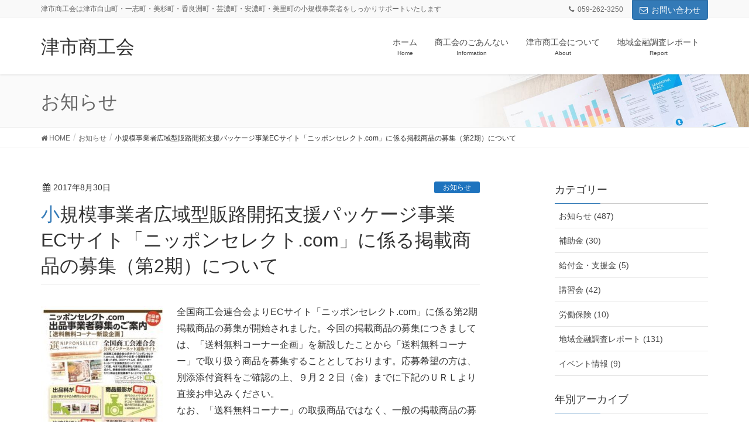

--- FILE ---
content_type: text/html; charset=UTF-8
request_url: https://tsushi-shokokai.or.jp/2017/08/30/%E5%B0%8F%E8%A6%8F%E6%A8%A1%E4%BA%8B%E6%A5%AD%E8%80%85%E5%BA%83%E5%9F%9F%E5%9E%8B%E8%B2%A9%E8%B7%AF%E9%96%8B%E6%8B%93%E6%94%AF%E6%8F%B4%E3%83%91%E3%83%83%E3%82%B1%E3%83%BC%E3%82%B8%E4%BA%8B%E6%A5%ADec/
body_size: 13828
content:
<!DOCTYPE html>
<html lang="ja">
<head>
<meta charset="utf-8">
<meta http-equiv="X-UA-Compatible" content="IE=edge">
<meta name="viewport" content="width=device-width, initial-scale=1">
<!-- Google tag (gtag.js) --><script async src="https://www.googletagmanager.com/gtag/js?id=UA-220535019-1"></script><script>window.dataLayer = window.dataLayer || [];function gtag(){dataLayer.push(arguments);}gtag('js', new Date());gtag('config', 'UA-220535019-1');</script>
<title>小規模事業者広域型販路開拓支援パッケージ事業ECサイト「ニッポンセレクト.com」に係る掲載商品の募集（第2期）について | 津市商工会</title>
<meta name='robots' content='max-image-preview:large' />
<link rel='dns-prefetch' href='//challenges.cloudflare.com' />
<link rel='dns-prefetch' href='//www.googletagmanager.com' />
<link rel="alternate" type="application/rss+xml" title="津市商工会 &raquo; フィード" href="https://tsushi-shokokai.or.jp/feed/" />
<link rel="alternate" type="application/rss+xml" title="津市商工会 &raquo; コメントフィード" href="https://tsushi-shokokai.or.jp/comments/feed/" />
<link rel="alternate" type="application/rss+xml" title="津市商工会 &raquo; 小規模事業者広域型販路開拓支援パッケージ事業ECサイト「ニッポンセレクト.com」に係る掲載商品の募集（第2期）について のコメントのフィード" href="https://tsushi-shokokai.or.jp/2017/08/30/%e5%b0%8f%e8%a6%8f%e6%a8%a1%e4%ba%8b%e6%a5%ad%e8%80%85%e5%ba%83%e5%9f%9f%e5%9e%8b%e8%b2%a9%e8%b7%af%e9%96%8b%e6%8b%93%e6%94%af%e6%8f%b4%e3%83%91%e3%83%83%e3%82%b1%e3%83%bc%e3%82%b8%e4%ba%8b%e6%a5%adec/feed/" />
<link rel="alternate" title="oEmbed (JSON)" type="application/json+oembed" href="https://tsushi-shokokai.or.jp/wp-json/oembed/1.0/embed?url=https%3A%2F%2Ftsushi-shokokai.or.jp%2F2017%2F08%2F30%2F%25e5%25b0%258f%25e8%25a6%258f%25e6%25a8%25a1%25e4%25ba%258b%25e6%25a5%25ad%25e8%2580%2585%25e5%25ba%2583%25e5%259f%259f%25e5%259e%258b%25e8%25b2%25a9%25e8%25b7%25af%25e9%2596%258b%25e6%258b%2593%25e6%2594%25af%25e6%258f%25b4%25e3%2583%2591%25e3%2583%2583%25e3%2582%25b1%25e3%2583%25bc%25e3%2582%25b8%25e4%25ba%258b%25e6%25a5%25adec%2F" />
<link rel="alternate" title="oEmbed (XML)" type="text/xml+oembed" href="https://tsushi-shokokai.or.jp/wp-json/oembed/1.0/embed?url=https%3A%2F%2Ftsushi-shokokai.or.jp%2F2017%2F08%2F30%2F%25e5%25b0%258f%25e8%25a6%258f%25e6%25a8%25a1%25e4%25ba%258b%25e6%25a5%25ad%25e8%2580%2585%25e5%25ba%2583%25e5%259f%259f%25e5%259e%258b%25e8%25b2%25a9%25e8%25b7%25af%25e9%2596%258b%25e6%258b%2593%25e6%2594%25af%25e6%258f%25b4%25e3%2583%2591%25e3%2583%2583%25e3%2582%25b1%25e3%2583%25bc%25e3%2582%25b8%25e4%25ba%258b%25e6%25a5%25adec%2F&#038;format=xml" />
<meta name="description" content="全国商工会連合会よりECサイト「ニッポンセレクト.com」に係る第2期掲載商品の募集が開始されました。今回の掲載商品の募集につきましては、「送料無料コーナー企画」を新設したことから「送料無料コーナー」で取り扱う商品を募集することとしております。応募希望の方は、別添添付資料をご確認の上、９月２２日（金）までに下記のＵＲＬより直接お申込みください。なお、「送料無料コーナー」の取扱商品ではなく、一般の掲載商品の募集につきましては、年明け頃を予定しておりますことを申し添えます。" /><style id='wp-img-auto-sizes-contain-inline-css' type='text/css'>
img:is([sizes=auto i],[sizes^="auto," i]){contain-intrinsic-size:3000px 1500px}
/*# sourceURL=wp-img-auto-sizes-contain-inline-css */
</style>
<link rel='stylesheet' id='font-awesome-css' href='https://tsushi-shokokai.or.jp/wp-content/themes/lightning-pro/inc/font-awesome/versions/4.7.0/css/font-awesome.min.css?ver=4.7' type='text/css' media='all' />
<link rel='stylesheet' id='vkExUnit_common_style-css' href='https://tsushi-shokokai.or.jp/wp-content/plugins/vk-all-in-one-expansion-unit/assets/css/vkExUnit_style.css?ver=9.112.0.1' type='text/css' media='all' />
<style id='vkExUnit_common_style-inline-css' type='text/css'>
:root {--ver_page_top_button_url:url(https://tsushi-shokokai.or.jp/wp-content/plugins/vk-all-in-one-expansion-unit/assets/images/to-top-btn-icon.svg);}@font-face {font-weight: normal;font-style: normal;font-family: "vk_sns";src: url("https://tsushi-shokokai.or.jp/wp-content/plugins/vk-all-in-one-expansion-unit/inc/sns/icons/fonts/vk_sns.eot?-bq20cj");src: url("https://tsushi-shokokai.or.jp/wp-content/plugins/vk-all-in-one-expansion-unit/inc/sns/icons/fonts/vk_sns.eot?#iefix-bq20cj") format("embedded-opentype"),url("https://tsushi-shokokai.or.jp/wp-content/plugins/vk-all-in-one-expansion-unit/inc/sns/icons/fonts/vk_sns.woff?-bq20cj") format("woff"),url("https://tsushi-shokokai.or.jp/wp-content/plugins/vk-all-in-one-expansion-unit/inc/sns/icons/fonts/vk_sns.ttf?-bq20cj") format("truetype"),url("https://tsushi-shokokai.or.jp/wp-content/plugins/vk-all-in-one-expansion-unit/inc/sns/icons/fonts/vk_sns.svg?-bq20cj#vk_sns") format("svg");}
.veu_promotion-alert__content--text {border: 1px solid rgba(0,0,0,0.125);padding: 0.5em 1em;border-radius: var(--vk-size-radius);margin-bottom: var(--vk-margin-block-bottom);font-size: 0.875rem;}/* Alert Content部分に段落タグを入れた場合に最後の段落の余白を0にする */.veu_promotion-alert__content--text p:last-of-type{margin-bottom:0;margin-top: 0;}
/*# sourceURL=vkExUnit_common_style-inline-css */
</style>
<style id='wp-emoji-styles-inline-css' type='text/css'>

	img.wp-smiley, img.emoji {
		display: inline !important;
		border: none !important;
		box-shadow: none !important;
		height: 1em !important;
		width: 1em !important;
		margin: 0 0.07em !important;
		vertical-align: -0.1em !important;
		background: none !important;
		padding: 0 !important;
	}
/*# sourceURL=wp-emoji-styles-inline-css */
</style>
<style id='wp-block-library-inline-css' type='text/css'>
:root{--wp-block-synced-color:#7a00df;--wp-block-synced-color--rgb:122,0,223;--wp-bound-block-color:var(--wp-block-synced-color);--wp-editor-canvas-background:#ddd;--wp-admin-theme-color:#007cba;--wp-admin-theme-color--rgb:0,124,186;--wp-admin-theme-color-darker-10:#006ba1;--wp-admin-theme-color-darker-10--rgb:0,107,160.5;--wp-admin-theme-color-darker-20:#005a87;--wp-admin-theme-color-darker-20--rgb:0,90,135;--wp-admin-border-width-focus:2px}@media (min-resolution:192dpi){:root{--wp-admin-border-width-focus:1.5px}}.wp-element-button{cursor:pointer}:root .has-very-light-gray-background-color{background-color:#eee}:root .has-very-dark-gray-background-color{background-color:#313131}:root .has-very-light-gray-color{color:#eee}:root .has-very-dark-gray-color{color:#313131}:root .has-vivid-green-cyan-to-vivid-cyan-blue-gradient-background{background:linear-gradient(135deg,#00d084,#0693e3)}:root .has-purple-crush-gradient-background{background:linear-gradient(135deg,#34e2e4,#4721fb 50%,#ab1dfe)}:root .has-hazy-dawn-gradient-background{background:linear-gradient(135deg,#faaca8,#dad0ec)}:root .has-subdued-olive-gradient-background{background:linear-gradient(135deg,#fafae1,#67a671)}:root .has-atomic-cream-gradient-background{background:linear-gradient(135deg,#fdd79a,#004a59)}:root .has-nightshade-gradient-background{background:linear-gradient(135deg,#330968,#31cdcf)}:root .has-midnight-gradient-background{background:linear-gradient(135deg,#020381,#2874fc)}:root{--wp--preset--font-size--normal:16px;--wp--preset--font-size--huge:42px}.has-regular-font-size{font-size:1em}.has-larger-font-size{font-size:2.625em}.has-normal-font-size{font-size:var(--wp--preset--font-size--normal)}.has-huge-font-size{font-size:var(--wp--preset--font-size--huge)}.has-text-align-center{text-align:center}.has-text-align-left{text-align:left}.has-text-align-right{text-align:right}.has-fit-text{white-space:nowrap!important}#end-resizable-editor-section{display:none}.aligncenter{clear:both}.items-justified-left{justify-content:flex-start}.items-justified-center{justify-content:center}.items-justified-right{justify-content:flex-end}.items-justified-space-between{justify-content:space-between}.screen-reader-text{border:0;clip-path:inset(50%);height:1px;margin:-1px;overflow:hidden;padding:0;position:absolute;width:1px;word-wrap:normal!important}.screen-reader-text:focus{background-color:#ddd;clip-path:none;color:#444;display:block;font-size:1em;height:auto;left:5px;line-height:normal;padding:15px 23px 14px;text-decoration:none;top:5px;width:auto;z-index:100000}html :where(.has-border-color){border-style:solid}html :where([style*=border-top-color]){border-top-style:solid}html :where([style*=border-right-color]){border-right-style:solid}html :where([style*=border-bottom-color]){border-bottom-style:solid}html :where([style*=border-left-color]){border-left-style:solid}html :where([style*=border-width]){border-style:solid}html :where([style*=border-top-width]){border-top-style:solid}html :where([style*=border-right-width]){border-right-style:solid}html :where([style*=border-bottom-width]){border-bottom-style:solid}html :where([style*=border-left-width]){border-left-style:solid}html :where(img[class*=wp-image-]){height:auto;max-width:100%}:where(figure){margin:0 0 1em}html :where(.is-position-sticky){--wp-admin--admin-bar--position-offset:var(--wp-admin--admin-bar--height,0px)}@media screen and (max-width:600px){html :where(.is-position-sticky){--wp-admin--admin-bar--position-offset:0px}}

/*# sourceURL=wp-block-library-inline-css */
</style><style id='wp-block-paragraph-inline-css' type='text/css'>
.is-small-text{font-size:.875em}.is-regular-text{font-size:1em}.is-large-text{font-size:2.25em}.is-larger-text{font-size:3em}.has-drop-cap:not(:focus):first-letter{float:left;font-size:8.4em;font-style:normal;font-weight:100;line-height:.68;margin:.05em .1em 0 0;text-transform:uppercase}body.rtl .has-drop-cap:not(:focus):first-letter{float:none;margin-left:.1em}p.has-drop-cap.has-background{overflow:hidden}:root :where(p.has-background){padding:1.25em 2.375em}:where(p.has-text-color:not(.has-link-color)) a{color:inherit}p.has-text-align-left[style*="writing-mode:vertical-lr"],p.has-text-align-right[style*="writing-mode:vertical-rl"]{rotate:180deg}
/*# sourceURL=https://tsushi-shokokai.or.jp/wp-includes/blocks/paragraph/style.min.css */
</style>
<style id='global-styles-inline-css' type='text/css'>
:root{--wp--preset--aspect-ratio--square: 1;--wp--preset--aspect-ratio--4-3: 4/3;--wp--preset--aspect-ratio--3-4: 3/4;--wp--preset--aspect-ratio--3-2: 3/2;--wp--preset--aspect-ratio--2-3: 2/3;--wp--preset--aspect-ratio--16-9: 16/9;--wp--preset--aspect-ratio--9-16: 9/16;--wp--preset--color--black: #000000;--wp--preset--color--cyan-bluish-gray: #abb8c3;--wp--preset--color--white: #ffffff;--wp--preset--color--pale-pink: #f78da7;--wp--preset--color--vivid-red: #cf2e2e;--wp--preset--color--luminous-vivid-orange: #ff6900;--wp--preset--color--luminous-vivid-amber: #fcb900;--wp--preset--color--light-green-cyan: #7bdcb5;--wp--preset--color--vivid-green-cyan: #00d084;--wp--preset--color--pale-cyan-blue: #8ed1fc;--wp--preset--color--vivid-cyan-blue: #0693e3;--wp--preset--color--vivid-purple: #9b51e0;--wp--preset--gradient--vivid-cyan-blue-to-vivid-purple: linear-gradient(135deg,rgb(6,147,227) 0%,rgb(155,81,224) 100%);--wp--preset--gradient--light-green-cyan-to-vivid-green-cyan: linear-gradient(135deg,rgb(122,220,180) 0%,rgb(0,208,130) 100%);--wp--preset--gradient--luminous-vivid-amber-to-luminous-vivid-orange: linear-gradient(135deg,rgb(252,185,0) 0%,rgb(255,105,0) 100%);--wp--preset--gradient--luminous-vivid-orange-to-vivid-red: linear-gradient(135deg,rgb(255,105,0) 0%,rgb(207,46,46) 100%);--wp--preset--gradient--very-light-gray-to-cyan-bluish-gray: linear-gradient(135deg,rgb(238,238,238) 0%,rgb(169,184,195) 100%);--wp--preset--gradient--cool-to-warm-spectrum: linear-gradient(135deg,rgb(74,234,220) 0%,rgb(151,120,209) 20%,rgb(207,42,186) 40%,rgb(238,44,130) 60%,rgb(251,105,98) 80%,rgb(254,248,76) 100%);--wp--preset--gradient--blush-light-purple: linear-gradient(135deg,rgb(255,206,236) 0%,rgb(152,150,240) 100%);--wp--preset--gradient--blush-bordeaux: linear-gradient(135deg,rgb(254,205,165) 0%,rgb(254,45,45) 50%,rgb(107,0,62) 100%);--wp--preset--gradient--luminous-dusk: linear-gradient(135deg,rgb(255,203,112) 0%,rgb(199,81,192) 50%,rgb(65,88,208) 100%);--wp--preset--gradient--pale-ocean: linear-gradient(135deg,rgb(255,245,203) 0%,rgb(182,227,212) 50%,rgb(51,167,181) 100%);--wp--preset--gradient--electric-grass: linear-gradient(135deg,rgb(202,248,128) 0%,rgb(113,206,126) 100%);--wp--preset--gradient--midnight: linear-gradient(135deg,rgb(2,3,129) 0%,rgb(40,116,252) 100%);--wp--preset--font-size--small: 13px;--wp--preset--font-size--medium: 20px;--wp--preset--font-size--large: 36px;--wp--preset--font-size--x-large: 42px;--wp--preset--spacing--20: 0.44rem;--wp--preset--spacing--30: 0.67rem;--wp--preset--spacing--40: 1rem;--wp--preset--spacing--50: 1.5rem;--wp--preset--spacing--60: 2.25rem;--wp--preset--spacing--70: 3.38rem;--wp--preset--spacing--80: 5.06rem;--wp--preset--shadow--natural: 6px 6px 9px rgba(0, 0, 0, 0.2);--wp--preset--shadow--deep: 12px 12px 50px rgba(0, 0, 0, 0.4);--wp--preset--shadow--sharp: 6px 6px 0px rgba(0, 0, 0, 0.2);--wp--preset--shadow--outlined: 6px 6px 0px -3px rgb(255, 255, 255), 6px 6px rgb(0, 0, 0);--wp--preset--shadow--crisp: 6px 6px 0px rgb(0, 0, 0);}:where(.is-layout-flex){gap: 0.5em;}:where(.is-layout-grid){gap: 0.5em;}body .is-layout-flex{display: flex;}.is-layout-flex{flex-wrap: wrap;align-items: center;}.is-layout-flex > :is(*, div){margin: 0;}body .is-layout-grid{display: grid;}.is-layout-grid > :is(*, div){margin: 0;}:where(.wp-block-columns.is-layout-flex){gap: 2em;}:where(.wp-block-columns.is-layout-grid){gap: 2em;}:where(.wp-block-post-template.is-layout-flex){gap: 1.25em;}:where(.wp-block-post-template.is-layout-grid){gap: 1.25em;}.has-black-color{color: var(--wp--preset--color--black) !important;}.has-cyan-bluish-gray-color{color: var(--wp--preset--color--cyan-bluish-gray) !important;}.has-white-color{color: var(--wp--preset--color--white) !important;}.has-pale-pink-color{color: var(--wp--preset--color--pale-pink) !important;}.has-vivid-red-color{color: var(--wp--preset--color--vivid-red) !important;}.has-luminous-vivid-orange-color{color: var(--wp--preset--color--luminous-vivid-orange) !important;}.has-luminous-vivid-amber-color{color: var(--wp--preset--color--luminous-vivid-amber) !important;}.has-light-green-cyan-color{color: var(--wp--preset--color--light-green-cyan) !important;}.has-vivid-green-cyan-color{color: var(--wp--preset--color--vivid-green-cyan) !important;}.has-pale-cyan-blue-color{color: var(--wp--preset--color--pale-cyan-blue) !important;}.has-vivid-cyan-blue-color{color: var(--wp--preset--color--vivid-cyan-blue) !important;}.has-vivid-purple-color{color: var(--wp--preset--color--vivid-purple) !important;}.has-black-background-color{background-color: var(--wp--preset--color--black) !important;}.has-cyan-bluish-gray-background-color{background-color: var(--wp--preset--color--cyan-bluish-gray) !important;}.has-white-background-color{background-color: var(--wp--preset--color--white) !important;}.has-pale-pink-background-color{background-color: var(--wp--preset--color--pale-pink) !important;}.has-vivid-red-background-color{background-color: var(--wp--preset--color--vivid-red) !important;}.has-luminous-vivid-orange-background-color{background-color: var(--wp--preset--color--luminous-vivid-orange) !important;}.has-luminous-vivid-amber-background-color{background-color: var(--wp--preset--color--luminous-vivid-amber) !important;}.has-light-green-cyan-background-color{background-color: var(--wp--preset--color--light-green-cyan) !important;}.has-vivid-green-cyan-background-color{background-color: var(--wp--preset--color--vivid-green-cyan) !important;}.has-pale-cyan-blue-background-color{background-color: var(--wp--preset--color--pale-cyan-blue) !important;}.has-vivid-cyan-blue-background-color{background-color: var(--wp--preset--color--vivid-cyan-blue) !important;}.has-vivid-purple-background-color{background-color: var(--wp--preset--color--vivid-purple) !important;}.has-black-border-color{border-color: var(--wp--preset--color--black) !important;}.has-cyan-bluish-gray-border-color{border-color: var(--wp--preset--color--cyan-bluish-gray) !important;}.has-white-border-color{border-color: var(--wp--preset--color--white) !important;}.has-pale-pink-border-color{border-color: var(--wp--preset--color--pale-pink) !important;}.has-vivid-red-border-color{border-color: var(--wp--preset--color--vivid-red) !important;}.has-luminous-vivid-orange-border-color{border-color: var(--wp--preset--color--luminous-vivid-orange) !important;}.has-luminous-vivid-amber-border-color{border-color: var(--wp--preset--color--luminous-vivid-amber) !important;}.has-light-green-cyan-border-color{border-color: var(--wp--preset--color--light-green-cyan) !important;}.has-vivid-green-cyan-border-color{border-color: var(--wp--preset--color--vivid-green-cyan) !important;}.has-pale-cyan-blue-border-color{border-color: var(--wp--preset--color--pale-cyan-blue) !important;}.has-vivid-cyan-blue-border-color{border-color: var(--wp--preset--color--vivid-cyan-blue) !important;}.has-vivid-purple-border-color{border-color: var(--wp--preset--color--vivid-purple) !important;}.has-vivid-cyan-blue-to-vivid-purple-gradient-background{background: var(--wp--preset--gradient--vivid-cyan-blue-to-vivid-purple) !important;}.has-light-green-cyan-to-vivid-green-cyan-gradient-background{background: var(--wp--preset--gradient--light-green-cyan-to-vivid-green-cyan) !important;}.has-luminous-vivid-amber-to-luminous-vivid-orange-gradient-background{background: var(--wp--preset--gradient--luminous-vivid-amber-to-luminous-vivid-orange) !important;}.has-luminous-vivid-orange-to-vivid-red-gradient-background{background: var(--wp--preset--gradient--luminous-vivid-orange-to-vivid-red) !important;}.has-very-light-gray-to-cyan-bluish-gray-gradient-background{background: var(--wp--preset--gradient--very-light-gray-to-cyan-bluish-gray) !important;}.has-cool-to-warm-spectrum-gradient-background{background: var(--wp--preset--gradient--cool-to-warm-spectrum) !important;}.has-blush-light-purple-gradient-background{background: var(--wp--preset--gradient--blush-light-purple) !important;}.has-blush-bordeaux-gradient-background{background: var(--wp--preset--gradient--blush-bordeaux) !important;}.has-luminous-dusk-gradient-background{background: var(--wp--preset--gradient--luminous-dusk) !important;}.has-pale-ocean-gradient-background{background: var(--wp--preset--gradient--pale-ocean) !important;}.has-electric-grass-gradient-background{background: var(--wp--preset--gradient--electric-grass) !important;}.has-midnight-gradient-background{background: var(--wp--preset--gradient--midnight) !important;}.has-small-font-size{font-size: var(--wp--preset--font-size--small) !important;}.has-medium-font-size{font-size: var(--wp--preset--font-size--medium) !important;}.has-large-font-size{font-size: var(--wp--preset--font-size--large) !important;}.has-x-large-font-size{font-size: var(--wp--preset--font-size--x-large) !important;}
/*# sourceURL=global-styles-inline-css */
</style>

<style id='classic-theme-styles-inline-css' type='text/css'>
/*! This file is auto-generated */
.wp-block-button__link{color:#fff;background-color:#32373c;border-radius:9999px;box-shadow:none;text-decoration:none;padding:calc(.667em + 2px) calc(1.333em + 2px);font-size:1.125em}.wp-block-file__button{background:#32373c;color:#fff;text-decoration:none}
/*# sourceURL=/wp-includes/css/classic-themes.min.css */
</style>
<link rel='stylesheet' id='contact-form-7-css' href='https://tsushi-shokokai.or.jp/wp-content/plugins/contact-form-7/includes/css/styles.css?ver=6.1.2' type='text/css' media='all' />
<link rel='stylesheet' id='lightning-common-style-css' href='https://tsushi-shokokai.or.jp/wp-content/themes/lightning-pro/assets/css/common.css?ver=1.3.2' type='text/css' media='all' />
<link rel='stylesheet' id='lightning-design-style-css' href='https://tsushi-shokokai.or.jp/wp-content/themes/lightning-pro/design-skin/origin/css/style.css?ver=1.3.2' type='text/css' media='all' />
<style id='lightning-design-style-inline-css' type='text/css'>
/* ltg theme common */.color_key_bg,.color_key_bg_hover:hover{background-color: #337ab7;}.color_key_txt,.color_key_txt_hover:hover{color: #337ab7;}.color_key_border,.color_key_border_hover:hover{border-color: #337ab7;}.color_key_dark_bg,.color_key_dark_bg_hover:hover{background-color: #2e6da4;}.color_key_dark_txt,.color_key_dark_txt_hover:hover{color: #2e6da4;}.color_key_dark_border,.color_key_dark_border_hover:hover{border-color: #2e6da4;}
.tagcloud a:before { font-family:FontAwesome;content:"\f02b"; }
/* page header */.page-header{color:#666666;background: url(https://tsushi-shokokai.or.jp/wp-content/themes/lightning-pro/inc/vk-page-header/images/header-sample-biz.jpg) no-repeat 50% center;background-size: cover;}
/*# sourceURL=lightning-design-style-inline-css */
</style>
<link rel='stylesheet' id='lightning-theme-style-css' href='https://tsushi-shokokai.or.jp/wp-content/themes/lightning-pro/style.css?ver=1.3.2' type='text/css' media='all' />
<link rel='stylesheet' id='veu-cta-css' href='https://tsushi-shokokai.or.jp/wp-content/plugins/vk-all-in-one-expansion-unit/inc/call-to-action/package/assets/css/style.css?ver=9.112.0.1' type='text/css' media='all' />
<script type="text/javascript" src="https://tsushi-shokokai.or.jp/wp-includes/js/jquery/jquery.min.js?ver=3.7.1" id="jquery-core-js"></script>
<script type="text/javascript" src="https://tsushi-shokokai.or.jp/wp-includes/js/jquery/jquery-migrate.min.js?ver=3.4.1" id="jquery-migrate-js"></script>
<link rel="https://api.w.org/" href="https://tsushi-shokokai.or.jp/wp-json/" /><link rel="alternate" title="JSON" type="application/json" href="https://tsushi-shokokai.or.jp/wp-json/wp/v2/posts/610" /><link rel="EditURI" type="application/rsd+xml" title="RSD" href="https://tsushi-shokokai.or.jp/xmlrpc.php?rsd" />
<link rel="canonical" href="https://tsushi-shokokai.or.jp/2017/08/30/%e5%b0%8f%e8%a6%8f%e6%a8%a1%e4%ba%8b%e6%a5%ad%e8%80%85%e5%ba%83%e5%9f%9f%e5%9e%8b%e8%b2%a9%e8%b7%af%e9%96%8b%e6%8b%93%e6%94%af%e6%8f%b4%e3%83%91%e3%83%83%e3%82%b1%e3%83%bc%e3%82%b8%e4%ba%8b%e6%a5%adec/" />
<link rel='shortlink' href='https://tsushi-shokokai.or.jp/?p=610' />
<meta name="generator" content="Site Kit by Google 1.164.0" /><meta name="google-site-verification" content="F6I3jxPqg9_jqHdh4jPnrj4lc3-FuEVC7AsaFfYjWiI" />
<!-- [ VK All in One Expansion Unit OGP ] -->
<meta property="og:site_name" content="津市商工会" />
<meta property="og:url" content="https://tsushi-shokokai.or.jp/2017/08/30/%e5%b0%8f%e8%a6%8f%e6%a8%a1%e4%ba%8b%e6%a5%ad%e8%80%85%e5%ba%83%e5%9f%9f%e5%9e%8b%e8%b2%a9%e8%b7%af%e9%96%8b%e6%8b%93%e6%94%af%e6%8f%b4%e3%83%91%e3%83%83%e3%82%b1%e3%83%bc%e3%82%b8%e4%ba%8b%e6%a5%adec/" />
<meta property="og:title" content="小規模事業者広域型販路開拓支援パッケージ事業ECサイト「ニッポンセレクト.com」に係る掲載商品の募集（第2期）について | 津市商工会" />
<meta property="og:description" content="全国商工会連合会よりECサイト「ニッポンセレクト.com」に係る第2期掲載商品の募集が開始されました。今回の掲載商品の募集につきましては、「送料無料コーナー企画」を新設したことから「送料無料コーナー」で取り扱う商品を募集することとしております。応募希望の方は、別添添付資料をご確認の上、９月２２日（金）までに下記のＵＲＬより直接お申込みください。なお、「送料無料コーナー」の取扱商品ではなく、一般の掲載商品の募集につきましては、年明け頃を予定しておりますことを申し添えます。" />
<meta property="og:type" content="article" />
<meta property="og:image" content="https://tsushi-shokokai.or.jp/wp-content/uploads/2017/08/84736323d820e00eeb4cd4548d06d10f-pdf-724x1024.jpg" />
<meta property="og:image:width" content="724" />
<meta property="og:image:height" content="1024" />
<!-- [ / VK All in One Expansion Unit OGP ] -->
<!-- [ VK All in One Expansion Unit twitter card ] -->
<meta name="twitter:card" content="summary_large_image">
<meta name="twitter:description" content="全国商工会連合会よりECサイト「ニッポンセレクト.com」に係る第2期掲載商品の募集が開始されました。今回の掲載商品の募集につきましては、「送料無料コーナー企画」を新設したことから「送料無料コーナー」で取り扱う商品を募集することとしております。応募希望の方は、別添添付資料をご確認の上、９月２２日（金）までに下記のＵＲＬより直接お申込みください。なお、「送料無料コーナー」の取扱商品ではなく、一般の掲載商品の募集につきましては、年明け頃を予定しておりますことを申し添えます。">
<meta name="twitter:title" content="小規模事業者広域型販路開拓支援パッケージ事業ECサイト「ニッポンセレクト.com」に係る掲載商品の募集（第2期）について | 津市商工会">
<meta name="twitter:url" content="https://tsushi-shokokai.or.jp/2017/08/30/%e5%b0%8f%e8%a6%8f%e6%a8%a1%e4%ba%8b%e6%a5%ad%e8%80%85%e5%ba%83%e5%9f%9f%e5%9e%8b%e8%b2%a9%e8%b7%af%e9%96%8b%e6%8b%93%e6%94%af%e6%8f%b4%e3%83%91%e3%83%83%e3%82%b1%e3%83%bc%e3%82%b8%e4%ba%8b%e6%a5%adec/">
	<meta name="twitter:image" content="https://tsushi-shokokai.or.jp/wp-content/uploads/2017/08/84736323d820e00eeb4cd4548d06d10f-pdf-724x1024.jpg">
	<meta name="twitter:domain" content="tsushi-shokokai.or.jp">
	<!-- [ / VK All in One Expansion Unit twitter card ] -->
	<link rel="icon" href="https://tsushi-shokokai.or.jp/wp-content/uploads/2017/03/cropped-shokokai-32x32.png" sizes="32x32" />
<link rel="icon" href="https://tsushi-shokokai.or.jp/wp-content/uploads/2017/03/cropped-shokokai-192x192.png" sizes="192x192" />
<link rel="apple-touch-icon" href="https://tsushi-shokokai.or.jp/wp-content/uploads/2017/03/cropped-shokokai-180x180.png" />
<meta name="msapplication-TileImage" content="https://tsushi-shokokai.or.jp/wp-content/uploads/2017/03/cropped-shokokai-270x270.png" />
		<style type="text/css">/* VK CSS Customize */.form-width{max-width:100%;}/* End VK CSS Customize */</style>
			<!-- [ VK All in One Expansion Unit Article Structure Data ] --><script type="application/ld+json">{"@context":"https://schema.org/","@type":"Article","headline":"小規模事業者広域型販路開拓支援パッケージ事業ECサイト「ニッポンセレクト.com」に係る掲載商品の募集（第2期）について","image":"https://tsushi-shokokai.or.jp/wp-content/uploads/2017/08/84736323d820e00eeb4cd4548d06d10f-pdf-320x180.jpg","datePublished":"2017-08-30T10:39:29+09:00","dateModified":"2017-08-30T10:39:29+09:00","author":{"@type":"","name":"staff","url":"https://tsushi-shokokai.or.jp/","sameAs":""}}</script><!-- [ / VK All in One Expansion Unit Article Structure Data ] -->
</head>
<body class="wp-singular post-template-default single single-post postid-610 single-format-standard wp-theme-lightning-pro sidebar-fix fa_v4 device-pc headfix header_height_changer post-name-%e5%b0%8f%e8%a6%8f%e6%a8%a1%e4%ba%8b%e6%a5%ad%e8%80%85%e5%ba%83%e5%9f%9f%e5%9e%8b%e8%b2%a9%e8%b7%af%e9%96%8b%e6%8b%93%e6%94%af%e6%8f%b4%e3%83%91%e3%83%83%e3%82%b1%e3%83%bc%e3%82%b8%e4%ba%8b%e6%a5%adec category-news post-type-post">
<div class="vk-mobile-nav-menu-btn">MENU</div><div class="vk-mobile-nav"><aside class="widget vk-mobile-nav-widget widget_block widget_text" id="block-9">
<p></p>
</aside><nav class="global-nav"><ul id="menu-%e3%82%b0%e3%83%ad%e3%83%bc%e3%83%90%e3%83%ab%e3%83%a1%e3%83%8b%e3%83%a5%e3%83%bc" class="vk-menu-acc  menu"><li id="menu-item-79" class="menu-item menu-item-type-custom menu-item-object-custom menu-item-home menu-item-79"><a href="http://tsushi-shokokai.or.jp">ホーム</a></li>
<li id="menu-item-80" class="menu-item menu-item-type-post_type menu-item-object-page menu-item-has-children menu-item-80"><a href="https://tsushi-shokokai.or.jp/infomation/">商工会のごあんない</a>
<ul class="sub-menu">
	<li id="menu-item-81" class="menu-item menu-item-type-post_type menu-item-object-page menu-item-81"><a href="https://tsushi-shokokai.or.jp/infomation/management/">経営支援</a></li>
	<li id="menu-item-82" class="menu-item menu-item-type-post_type menu-item-object-page menu-item-82"><a href="https://tsushi-shokokai.or.jp/infomation/accounting/">税務･経理･社会保険･労働保険</a></li>
	<li id="menu-item-83" class="menu-item menu-item-type-post_type menu-item-object-page menu-item-83"><a href="https://tsushi-shokokai.or.jp/infomation/consultation/">金融相談･あっせん</a></li>
	<li id="menu-item-84" class="menu-item menu-item-type-post_type menu-item-object-page menu-item-84"><a href="https://tsushi-shokokai.or.jp/infomation/insurance/">商工会の共済･保険制度</a></li>
	<li id="menu-item-85" class="menu-item menu-item-type-post_type menu-item-object-page menu-item-85"><a href="https://tsushi-shokokai.or.jp/infomation/promotion/">地域振興･まちづくり</a></li>
	<li id="menu-item-86" class="menu-item menu-item-type-post_type menu-item-object-page menu-item-86"><a href="https://tsushi-shokokai.or.jp/infomation/develop/">販路開拓支援･情報発信</a></li>
	<li id="menu-item-87" class="menu-item menu-item-type-post_type menu-item-object-page menu-item-87"><a href="https://tsushi-shokokai.or.jp/infomation/youth-female/">業種別部会･青年部･女性部ほか</a></li>
	<li id="menu-item-3485" class="menu-item menu-item-type-post_type menu-item-object-page menu-item-3485"><a href="https://tsushi-shokokai.or.jp/%e5%9c%b0%e5%9f%9f%e3%81%ae%e7%b5%8c%e6%b8%88%e5%8b%95%e5%90%91%e8%aa%bf%e6%9f%bb/">地域の経済動向調査</a></li>
	<li id="menu-item-88" class="menu-item menu-item-type-post_type menu-item-object-page menu-item-88"><a href="https://tsushi-shokokai.or.jp/infomation/policy/">国の施策ほか</a></li>
	<li id="menu-item-250" class="menu-item menu-item-type-post_type menu-item-object-page menu-item-250"><a href="https://tsushi-shokokai.or.jp/infomation/policy-mie/">三重県の施策</a></li>
</ul>
</li>
<li id="menu-item-90" class="menu-item menu-item-type-post_type menu-item-object-page menu-item-has-children menu-item-90"><a href="https://tsushi-shokokai.or.jp/about/">津市商工会について</a>
<ul class="sub-menu">
	<li id="menu-item-3790" class="menu-item menu-item-type-custom menu-item-object-custom menu-item-3790"><a href="/seinenbu/">青年部</a></li>
</ul>
</li>
<li id="menu-item-92" class="menu-item menu-item-type-taxonomy menu-item-object-category menu-item-92"><a href="https://tsushi-shokokai.or.jp/category/report/">地域金融調査レポート</a></li>
</ul></nav></div><header class="navbar siteHeader">
	<div class="headerTop" id="headerTop"><div class="container"><p class="headerTop_description">津市商工会は津市白山町・一志町・美杉町・香良洲町・芸濃町・安濃町・美里町の小規模事業者をしっかりサポートいたします</p><nav><ul id="%1$s" class="%2$s nav"><li class="headerTop_tel"><span class="headerTop_tel_wrap"><i class="fa fa-phone"></i>059-262-3250</span></li></ul></nav><div class="headerTop_contactBtn"><a href="https://tsushi-shokokai.or.jp/contact/" class="btn btn-primary"><i class="fa fa-envelope-o"></i>お問い合わせ</a></div></div><!-- [ / .container ] --></div><!-- [ / #headerTop  ] -->	<div class="container siteHeadContainer">
		<div class="navbar-header">
			<h1 class="navbar-brand siteHeader_logo">
			<a href="https://tsushi-shokokai.or.jp/"><span>
			津市商工会			</span></a>
			</h1>
								</div>

		<div id="gMenu_outer" class="gMenu_outer"><nav class="menu-%e3%82%b0%e3%83%ad%e3%83%bc%e3%83%90%e3%83%ab%e3%83%a1%e3%83%8b%e3%83%a5%e3%83%bc-container"><ul id="menu-%e3%82%b0%e3%83%ad%e3%83%bc%e3%83%90%e3%83%ab%e3%83%a1%e3%83%8b%e3%83%a5%e3%83%bc-1" class="menu nav gMenu"><li id="menu-item-79" class="menu-item menu-item-type-custom menu-item-object-custom menu-item-home"><a href="http://tsushi-shokokai.or.jp"><strong class="gMenu_name">ホーム</strong><span class="gMenu_description">Home</span></a></li>
<li id="menu-item-80" class="menu-item menu-item-type-post_type menu-item-object-page menu-item-has-children"><a href="https://tsushi-shokokai.or.jp/infomation/"><strong class="gMenu_name">商工会のごあんない</strong><span class="gMenu_description">Information</span></a>
<ul class="sub-menu">
	<li id="menu-item-81" class="menu-item menu-item-type-post_type menu-item-object-page"><a href="https://tsushi-shokokai.or.jp/infomation/management/">経営支援</a></li>
	<li id="menu-item-82" class="menu-item menu-item-type-post_type menu-item-object-page"><a href="https://tsushi-shokokai.or.jp/infomation/accounting/">税務･経理･社会保険･労働保険</a></li>
	<li id="menu-item-83" class="menu-item menu-item-type-post_type menu-item-object-page"><a href="https://tsushi-shokokai.or.jp/infomation/consultation/">金融相談･あっせん</a></li>
	<li id="menu-item-84" class="menu-item menu-item-type-post_type menu-item-object-page"><a href="https://tsushi-shokokai.or.jp/infomation/insurance/">商工会の共済･保険制度</a></li>
	<li id="menu-item-85" class="menu-item menu-item-type-post_type menu-item-object-page"><a href="https://tsushi-shokokai.or.jp/infomation/promotion/">地域振興･まちづくり</a></li>
	<li id="menu-item-86" class="menu-item menu-item-type-post_type menu-item-object-page"><a href="https://tsushi-shokokai.or.jp/infomation/develop/">販路開拓支援･情報発信</a></li>
	<li id="menu-item-87" class="menu-item menu-item-type-post_type menu-item-object-page"><a href="https://tsushi-shokokai.or.jp/infomation/youth-female/">業種別部会･青年部･女性部ほか</a></li>
	<li id="menu-item-3485" class="menu-item menu-item-type-post_type menu-item-object-page"><a href="https://tsushi-shokokai.or.jp/%e5%9c%b0%e5%9f%9f%e3%81%ae%e7%b5%8c%e6%b8%88%e5%8b%95%e5%90%91%e8%aa%bf%e6%9f%bb/">地域の経済動向調査</a></li>
	<li id="menu-item-88" class="menu-item menu-item-type-post_type menu-item-object-page"><a href="https://tsushi-shokokai.or.jp/infomation/policy/">国の施策ほか</a></li>
	<li id="menu-item-250" class="menu-item menu-item-type-post_type menu-item-object-page"><a href="https://tsushi-shokokai.or.jp/infomation/policy-mie/">三重県の施策</a></li>
</ul>
</li>
<li id="menu-item-90" class="menu-item menu-item-type-post_type menu-item-object-page menu-item-has-children"><a href="https://tsushi-shokokai.or.jp/about/"><strong class="gMenu_name">津市商工会について</strong><span class="gMenu_description">About</span></a>
<ul class="sub-menu">
	<li id="menu-item-3790" class="menu-item menu-item-type-custom menu-item-object-custom"><a href="/seinenbu/">青年部</a></li>
</ul>
</li>
<li id="menu-item-92" class="menu-item menu-item-type-taxonomy menu-item-object-category"><a href="https://tsushi-shokokai.or.jp/category/report/"><strong class="gMenu_name">地域金融調査レポート</strong><span class="gMenu_description">Report</span></a></li>
</ul></nav></div>	</div>
	</header>

<div class="section page-header"><div class="container"><div class="row"><div class="col-md-12">
<div class="page-header_pageTitle">
お知らせ</div>
</div></div></div></div><!-- [ /.page-header ] -->
<!-- [ .breadSection ] -->
<div class="section breadSection">
<div class="container">
<div class="row">
<ol class="breadcrumb"><li id="panHome"><a href="https://tsushi-shokokai.or.jp/"><span><i class="fa fa-home"></i> HOME</span></a></li><li><a href="https://tsushi-shokokai.or.jp/category/news/"><span>お知らせ</span></a></li><li><span>小規模事業者広域型販路開拓支援パッケージ事業ECサイト「ニッポンセレクト.com」に係る掲載商品の募集（第2期）について</span></li></ol>
</div>
</div>
</div>
<!-- [ /.breadSection ] -->
<div class="section siteContent">
<div class="container">
<div class="row">

<div class="col-md-8 mainSection" id="main" role="main">

			<article id="post-610" class="post-610 post type-post status-publish format-standard has-post-thumbnail hentry category-news">
		<header>
		<div class="entry-meta">


<span class="published entry-meta_items">2017年8月30日</span>

<span class="entry-meta_items entry-meta_updated entry-meta_hidden">/ 最終更新日 : <span class="updated">2017年8月30日</span></span>


	
	<span class="vcard author entry-meta_items entry-meta_items_author entry-meta_hidden"><span class="fn">staff</span></span>



<span class="entry-meta_items entry-meta_items_term"><a href="https://tsushi-shokokai.or.jp/category/news/" class="btn btn-xs btn-primary" style="background-color:#1e73be;border:none;">お知らせ</a></span>
</div>
		<h1 class="entry-title">小規模事業者広域型販路開拓支援パッケージ事業ECサイト「ニッポンセレクト.com」に係る掲載商品の募集（第2期）について</h1>
		</header>

		<div class="entry-body">
		<p><a class="link-to-pdf" title="別添2_送料無料コーナーチラシ" href="https://tsushi-shokokai.or.jp/wp-content/uploads/2017/08/84736323d820e00eeb4cd4548d06d10f.pdf" target="_blank" rel="attachment wp-att-611 noopener"><img loading="lazy" decoding="async" class="alignleft size-medium wp-image-612 thumb-of-pdf" src="https://tsushi-shokokai.or.jp/wp-content/uploads/2017/08/84736323d820e00eeb4cd4548d06d10f-pdf-212x300.jpg" alt="別添2_送料無料コーナーチラシのサムネイル" width="212" height="300" srcset="https://tsushi-shokokai.or.jp/wp-content/uploads/2017/08/84736323d820e00eeb4cd4548d06d10f-pdf-212x300.jpg 212w, https://tsushi-shokokai.or.jp/wp-content/uploads/2017/08/84736323d820e00eeb4cd4548d06d10f-pdf.jpg 724w" sizes="auto, (max-width: 212px) 100vw, 212px" /></a>全国商工会連合会よりECサイト「ニッポンセレクト.com」に係る第2期掲載商品の募集が開始されました。今回の掲載商品の募集につきましては、「送料無料コーナー企画」を新設したことから「送料無料コーナー」で取り扱う商品を募集することとしております。応募希望の方は、別添添付資料をご確認の上、９月２２日（金）までに下記のＵＲＬより直接お申込みください。<br />
なお、「送料無料コーナー」の取扱商品ではなく、一般の掲載商品の募集につきましては、年明け頃を予定しておりますことを申し添えます。</p>
<p><a href="http://www.nipponselect.com/shop/pages/entry.aspx">http://www.nipponselect.com/shop/pages/entry.aspx</a></p>
<div class="veu_socialSet veu_socialSet-auto veu_socialSet-position-after veu_contentAddSection"><script>window.twttr=(function(d,s,id){var js,fjs=d.getElementsByTagName(s)[0],t=window.twttr||{};if(d.getElementById(id))return t;js=d.createElement(s);js.id=id;js.src="https://platform.twitter.com/widgets.js";fjs.parentNode.insertBefore(js,fjs);t._e=[];t.ready=function(f){t._e.push(f);};return t;}(document,"script","twitter-wjs"));</script><ul><li class="sb_facebook sb_icon"><a class="sb_icon_inner" href="//www.facebook.com/sharer.php?src=bm&u=https%3A%2F%2Ftsushi-shokokai.or.jp%2F2017%2F08%2F30%2F%25e5%25b0%258f%25e8%25a6%258f%25e6%25a8%25a1%25e4%25ba%258b%25e6%25a5%25ad%25e8%2580%2585%25e5%25ba%2583%25e5%259f%259f%25e5%259e%258b%25e8%25b2%25a9%25e8%25b7%25af%25e9%2596%258b%25e6%258b%2593%25e6%2594%25af%25e6%258f%25b4%25e3%2583%2591%25e3%2583%2583%25e3%2582%25b1%25e3%2583%25bc%25e3%2582%25b8%25e4%25ba%258b%25e6%25a5%25adec%2F&amp;t=%E5%B0%8F%E8%A6%8F%E6%A8%A1%E4%BA%8B%E6%A5%AD%E8%80%85%E5%BA%83%E5%9F%9F%E5%9E%8B%E8%B2%A9%E8%B7%AF%E9%96%8B%E6%8B%93%E6%94%AF%E6%8F%B4%E3%83%91%E3%83%83%E3%82%B1%E3%83%BC%E3%82%B8%E4%BA%8B%E6%A5%ADEC%E3%82%B5%E3%82%A4%E3%83%88%E3%80%8C%E3%83%8B%E3%83%83%E3%83%9D%E3%83%B3%E3%82%BB%E3%83%AC%E3%82%AF%E3%83%88.com%E3%80%8D%E3%81%AB%E4%BF%82%E3%82%8B%E6%8E%B2%E8%BC%89%E5%95%86%E5%93%81%E3%81%AE%E5%8B%9F%E9%9B%86%EF%BC%88%E7%AC%AC2%E6%9C%9F%EF%BC%89%E3%81%AB%E3%81%A4%E3%81%84%E3%81%A6%20%7C%20%E6%B4%A5%E5%B8%82%E5%95%86%E5%B7%A5%E4%BC%9A" target="_blank" onclick="window.open(this.href,'FBwindow','width=650,height=450,menubar=no,toolbar=no,scrollbars=yes');return false;"><span class="vk_icon_w_r_sns_fb icon_sns"></span><span class="sns_txt">Facebook</span><span class="veu_count_sns_fb"></span></a></li><li class="sb_x_twitter sb_icon"><a class="sb_icon_inner" href="//twitter.com/intent/tweet?url=https%3A%2F%2Ftsushi-shokokai.or.jp%2F2017%2F08%2F30%2F%25e5%25b0%258f%25e8%25a6%258f%25e6%25a8%25a1%25e4%25ba%258b%25e6%25a5%25ad%25e8%2580%2585%25e5%25ba%2583%25e5%259f%259f%25e5%259e%258b%25e8%25b2%25a9%25e8%25b7%25af%25e9%2596%258b%25e6%258b%2593%25e6%2594%25af%25e6%258f%25b4%25e3%2583%2591%25e3%2583%2583%25e3%2582%25b1%25e3%2583%25bc%25e3%2582%25b8%25e4%25ba%258b%25e6%25a5%25adec%2F&amp;text=%E5%B0%8F%E8%A6%8F%E6%A8%A1%E4%BA%8B%E6%A5%AD%E8%80%85%E5%BA%83%E5%9F%9F%E5%9E%8B%E8%B2%A9%E8%B7%AF%E9%96%8B%E6%8B%93%E6%94%AF%E6%8F%B4%E3%83%91%E3%83%83%E3%82%B1%E3%83%BC%E3%82%B8%E4%BA%8B%E6%A5%ADEC%E3%82%B5%E3%82%A4%E3%83%88%E3%80%8C%E3%83%8B%E3%83%83%E3%83%9D%E3%83%B3%E3%82%BB%E3%83%AC%E3%82%AF%E3%83%88.com%E3%80%8D%E3%81%AB%E4%BF%82%E3%82%8B%E6%8E%B2%E8%BC%89%E5%95%86%E5%93%81%E3%81%AE%E5%8B%9F%E9%9B%86%EF%BC%88%E7%AC%AC2%E6%9C%9F%EF%BC%89%E3%81%AB%E3%81%A4%E3%81%84%E3%81%A6%20%7C%20%E6%B4%A5%E5%B8%82%E5%95%86%E5%B7%A5%E4%BC%9A" target="_blank" ><span class="vk_icon_w_r_sns_x_twitter icon_sns"></span><span class="sns_txt">X</span></a></li><li class="sb_bluesky sb_icon"><a class="sb_icon_inner" href="https://bsky.app/intent/compose?text=%E5%B0%8F%E8%A6%8F%E6%A8%A1%E4%BA%8B%E6%A5%AD%E8%80%85%E5%BA%83%E5%9F%9F%E5%9E%8B%E8%B2%A9%E8%B7%AF%E9%96%8B%E6%8B%93%E6%94%AF%E6%8F%B4%E3%83%91%E3%83%83%E3%82%B1%E3%83%BC%E3%82%B8%E4%BA%8B%E6%A5%ADEC%E3%82%B5%E3%82%A4%E3%83%88%E3%80%8C%E3%83%8B%E3%83%83%E3%83%9D%E3%83%B3%E3%82%BB%E3%83%AC%E3%82%AF%E3%83%88.com%E3%80%8D%E3%81%AB%E4%BF%82%E3%82%8B%E6%8E%B2%E8%BC%89%E5%95%86%E5%93%81%E3%81%AE%E5%8B%9F%E9%9B%86%EF%BC%88%E7%AC%AC2%E6%9C%9F%EF%BC%89%E3%81%AB%E3%81%A4%E3%81%84%E3%81%A6%20%7C%20%E6%B4%A5%E5%B8%82%E5%95%86%E5%B7%A5%E4%BC%9A%0Ahttps%3A%2F%2Ftsushi-shokokai.or.jp%2F2017%2F08%2F30%2F%25e5%25b0%258f%25e8%25a6%258f%25e6%25a8%25a1%25e4%25ba%258b%25e6%25a5%25ad%25e8%2580%2585%25e5%25ba%2583%25e5%259f%259f%25e5%259e%258b%25e8%25b2%25a9%25e8%25b7%25af%25e9%2596%258b%25e6%258b%2593%25e6%2594%25af%25e6%258f%25b4%25e3%2583%2591%25e3%2583%2583%25e3%2582%25b1%25e3%2583%25bc%25e3%2582%25b8%25e4%25ba%258b%25e6%25a5%25adec%2F" target="_blank" ><span class="vk_icon_w_r_sns_bluesky icon_sns"></span><span class="sns_txt">Bluesky</span></a></li></ul></div><!-- [ /.socialSet ] -->		</div><!-- [ /.entry-body ] -->

		<div class="entry-footer">
		
				<div class="entry-meta-dataList"><dl><dt>カテゴリー</dt><dd><a href="https://tsushi-shokokai.or.jp/category/news/">お知らせ</a></dd></dl></div>
					</div><!-- [ /.entry-footer ] -->

		
<div id="comments" class="comments-area">

	
	
	
	
</div><!-- #comments -->
	</article>
	
<nav>
  <ul class="pager">
	<li class="previous"><a href="https://tsushi-shokokai.or.jp/2017/08/30/%e3%80%8c%e5%9c%b0%e6%96%b9%e5%89%b5%e7%94%9f%e2%98%86%e6%94%bf%e7%ad%96%e3%82%a2%e3%82%a4%e3%83%87%e3%82%a2%e3%82%b3%e3%83%b3%e3%83%86%e3%82%b9%e3%83%882017%e3%80%8d%e3%81%ae%e9%96%8b%e5%82%ac/" rel="prev">「地方創生☆政策アイデアコンテスト2017」の開催について</a></li>
	<li class="next"><a href="https://tsushi-shokokai.or.jp/2017/09/04/rin-crossing%e3%81%ae%e5%8f%82%e5%8a%a0%e3%83%a1%e3%83%bc%e3%82%ab%e3%83%bc%e5%8b%9f%e9%9b%86%e3%81%ae%e3%81%94%e6%a1%88%e5%86%85%e3%81%ab%e3%81%a4%e3%81%84%e3%81%a6/" rel="next">Rin crossingの参加メーカー募集のご案内について</a></li>
  </ul>
</nav>

</div><!-- [ /.mainSection ] -->

<div class="col-md-3 col-md-offset-1 subSection sideSection">
<aside class="widget widget_categories" id="categories-3"><h1 class="widget-title subSection-title">カテゴリー</h1>
			<ul>
					<li class="cat-item cat-item-7"><a href="https://tsushi-shokokai.or.jp/category/news/">お知らせ (487)</a>
</li>
	<li class="cat-item cat-item-35"><a href="https://tsushi-shokokai.or.jp/category/%e8%a3%9c%e5%8a%a9%e9%87%91/">補助金 (30)</a>
</li>
	<li class="cat-item cat-item-36"><a href="https://tsushi-shokokai.or.jp/category/%e7%b5%a6%e4%bb%98%e9%87%91%e3%83%bb%e6%94%af%e6%8f%b4%e9%87%91/">給付金・支援金 (5)</a>
</li>
	<li class="cat-item cat-item-37"><a href="https://tsushi-shokokai.or.jp/category/%e8%ac%9b%e7%bf%92%e4%bc%9a/">講習会 (42)</a>
</li>
	<li class="cat-item cat-item-38"><a href="https://tsushi-shokokai.or.jp/category/%e5%8a%b4%e5%83%8d%e4%bf%9d%e9%99%ba/">労働保険 (10)</a>
</li>
	<li class="cat-item cat-item-6"><a href="https://tsushi-shokokai.or.jp/category/report/">地域金融調査レポート (131)</a>
</li>
	<li class="cat-item cat-item-11"><a href="https://tsushi-shokokai.or.jp/category/event/">イベント情報 (9)</a>
</li>
			</ul>

			</aside>			<aside class="widget widget_wp_widget_vk_archive_list" id="wp_widget_vk_archive_list-3">			<div class="sideWidget widget_archive">
				<h1 class="widget-title subSection-title">年別アーカイブ</h1>									<ul class="localNavi">
							<li><a href='https://tsushi-shokokai.or.jp/2026/'>2026年</a></li>
	<li><a href='https://tsushi-shokokai.or.jp/2025/'>2025年</a></li>
	<li><a href='https://tsushi-shokokai.or.jp/2024/'>2024年</a></li>
	<li><a href='https://tsushi-shokokai.or.jp/2023/'>2023年</a></li>
	<li><a href='https://tsushi-shokokai.or.jp/2022/'>2022年</a></li>
	<li><a href='https://tsushi-shokokai.or.jp/2021/'>2021年</a></li>
	<li><a href='https://tsushi-shokokai.or.jp/2020/'>2020年</a></li>
	<li><a href='https://tsushi-shokokai.or.jp/2019/'>2019年</a></li>
	<li><a href='https://tsushi-shokokai.or.jp/2018/'>2018年</a></li>
	<li><a href='https://tsushi-shokokai.or.jp/2017/'>2017年</a></li>
					</ul>
				
			</div>
			</aside>			</div><!-- [ /.subSection ] -->

</div><!-- [ /.row ] -->
</div><!-- [ /.container ] -->
</div><!-- [ /.siteContent ] -->
<div class="section sectionBox siteContent_after">
    <div class="container ">
        <div class="row ">
            <div class="col-md-12 ">
            <aside class="widget widget_block widget_text" id="block-10">
<p></p>
</aside>            </div>
        </div>
    </div>
</div>


<footer class="section siteFooter">
    <div class="footerMenu">
       <div class="container">
            <nav class="menu-%e3%83%95%e3%83%83%e3%82%bf%e3%83%bc%e3%83%a1%e3%83%8b%e3%83%a5%e3%83%bc-container"><ul id="menu-%e3%83%95%e3%83%83%e3%82%bf%e3%83%bc%e3%83%a1%e3%83%8b%e3%83%a5%e3%83%bc" class="menu nav"><li id="menu-item-270" class="menu-item menu-item-type-post_type menu-item-object-page menu-item-270"><a href="https://tsushi-shokokai.or.jp/about/">津市商工会について</a></li>
<li id="menu-item-215" class="menu-item menu-item-type-post_type menu-item-object-page menu-item-215"><a href="https://tsushi-shokokai.or.jp/contact/">お問い合わせ</a></li>
<li id="menu-item-191" class="menu-item menu-item-type-post_type menu-item-object-page menu-item-191"><a href="https://tsushi-shokokai.or.jp/sitemap/">サイトマップ</a></li>
</ul></nav>        </div>
    </div>
    <div class="container sectionBox">
        <div class="row ">
            <div class="col-md-4"><aside class="widget widget_text" id="text-10"><h1 class="widget-title subSection-title">津市商工会</h1>			<div class="textwidget"><p>〒515-3133<br />
三重県津市白山町南家城1034-3<br />
電話： 059-262-3250<br />
ファックス： 059-262-2887</p>
</div>
		</aside></div><div class="col-md-4"></div><div class="col-md-4"></div>        </div>
    </div>
    <div class="container sectionBox copySection text-center">
          <p>© 2018 津市商工会 All Rights Reserved.</p>    </div>
</footer>
<script type="speculationrules">
{"prefetch":[{"source":"document","where":{"and":[{"href_matches":"/*"},{"not":{"href_matches":["/wp-*.php","/wp-admin/*","/wp-content/uploads/*","/wp-content/*","/wp-content/plugins/*","/wp-content/themes/lightning-pro/*","/*\\?(.+)"]}},{"not":{"selector_matches":"a[rel~=\"nofollow\"]"}},{"not":{"selector_matches":".no-prefetch, .no-prefetch a"}}]},"eagerness":"conservative"}]}
</script>
<a href="#top" id="page_top" class="page_top_btn">PAGE TOP</a><script type="text/javascript" src="https://tsushi-shokokai.or.jp/wp-includes/js/dist/hooks.min.js?ver=dd5603f07f9220ed27f1" id="wp-hooks-js"></script>
<script type="text/javascript" src="https://tsushi-shokokai.or.jp/wp-includes/js/dist/i18n.min.js?ver=c26c3dc7bed366793375" id="wp-i18n-js"></script>
<script type="text/javascript" id="wp-i18n-js-after">
/* <![CDATA[ */
wp.i18n.setLocaleData( { 'text direction\u0004ltr': [ 'ltr' ] } );
//# sourceURL=wp-i18n-js-after
/* ]]> */
</script>
<script type="text/javascript" src="https://tsushi-shokokai.or.jp/wp-content/plugins/contact-form-7/includes/swv/js/index.js?ver=6.1.2" id="swv-js"></script>
<script type="text/javascript" id="contact-form-7-js-translations">
/* <![CDATA[ */
( function( domain, translations ) {
	var localeData = translations.locale_data[ domain ] || translations.locale_data.messages;
	localeData[""].domain = domain;
	wp.i18n.setLocaleData( localeData, domain );
} )( "contact-form-7", {"translation-revision-date":"2025-09-30 07:44:19+0000","generator":"GlotPress\/4.0.1","domain":"messages","locale_data":{"messages":{"":{"domain":"messages","plural-forms":"nplurals=1; plural=0;","lang":"ja_JP"},"This contact form is placed in the wrong place.":["\u3053\u306e\u30b3\u30f3\u30bf\u30af\u30c8\u30d5\u30a9\u30fc\u30e0\u306f\u9593\u9055\u3063\u305f\u4f4d\u7f6e\u306b\u7f6e\u304b\u308c\u3066\u3044\u307e\u3059\u3002"],"Error:":["\u30a8\u30e9\u30fc:"]}},"comment":{"reference":"includes\/js\/index.js"}} );
//# sourceURL=contact-form-7-js-translations
/* ]]> */
</script>
<script type="text/javascript" id="contact-form-7-js-before">
/* <![CDATA[ */
var wpcf7 = {
    "api": {
        "root": "https:\/\/tsushi-shokokai.or.jp\/wp-json\/",
        "namespace": "contact-form-7\/v1"
    }
};
//# sourceURL=contact-form-7-js-before
/* ]]> */
</script>
<script type="text/javascript" src="https://tsushi-shokokai.or.jp/wp-content/plugins/contact-form-7/includes/js/index.js?ver=6.1.2" id="contact-form-7-js"></script>
<script type="text/javascript" id="vkExUnit_master-js-js-extra">
/* <![CDATA[ */
var vkExOpt = {"ajax_url":"https://tsushi-shokokai.or.jp/wp-admin/admin-ajax.php","hatena_entry":"https://tsushi-shokokai.or.jp/wp-json/vk_ex_unit/v1/hatena_entry/","facebook_entry":"https://tsushi-shokokai.or.jp/wp-json/vk_ex_unit/v1/facebook_entry/","facebook_count_enable":"","entry_count":"1","entry_from_post":"","homeUrl":"https://tsushi-shokokai.or.jp/"};
//# sourceURL=vkExUnit_master-js-js-extra
/* ]]> */
</script>
<script type="text/javascript" src="https://tsushi-shokokai.or.jp/wp-content/plugins/vk-all-in-one-expansion-unit/assets/js/all.min.js?ver=9.112.0.1" id="vkExUnit_master-js-js"></script>
<script type="text/javascript" src="https://challenges.cloudflare.com/turnstile/v0/api.js" id="cloudflare-turnstile-js" data-wp-strategy="async"></script>
<script type="text/javascript" id="cloudflare-turnstile-js-after">
/* <![CDATA[ */
document.addEventListener( 'wpcf7submit', e => turnstile.reset() );
//# sourceURL=cloudflare-turnstile-js-after
/* ]]> */
</script>
<script type="text/javascript" src="https://tsushi-shokokai.or.jp/wp-content/themes/lightning-pro/library/bootstrap/js/bootstrap.min.js?ver=3.4.1" id="bootstrap-js-js"></script>
<script type="text/javascript" src="https://tsushi-shokokai.or.jp/wp-content/themes/lightning-pro/assets/js/lightning.min.js?ver=1.3.2" id="lightning-js-js"></script>
<script type="text/javascript" src="https://tsushi-shokokai.or.jp/wp-content/plugins/vk-all-in-one-expansion-unit/inc/smooth-scroll/js/smooth-scroll.min.js?ver=9.112.0.1" id="smooth-scroll-js-js"></script>
<script id="wp-emoji-settings" type="application/json">
{"baseUrl":"https://s.w.org/images/core/emoji/17.0.2/72x72/","ext":".png","svgUrl":"https://s.w.org/images/core/emoji/17.0.2/svg/","svgExt":".svg","source":{"concatemoji":"https://tsushi-shokokai.or.jp/wp-includes/js/wp-emoji-release.min.js?ver=6.9"}}
</script>
<script type="module">
/* <![CDATA[ */
/*! This file is auto-generated */
const a=JSON.parse(document.getElementById("wp-emoji-settings").textContent),o=(window._wpemojiSettings=a,"wpEmojiSettingsSupports"),s=["flag","emoji"];function i(e){try{var t={supportTests:e,timestamp:(new Date).valueOf()};sessionStorage.setItem(o,JSON.stringify(t))}catch(e){}}function c(e,t,n){e.clearRect(0,0,e.canvas.width,e.canvas.height),e.fillText(t,0,0);t=new Uint32Array(e.getImageData(0,0,e.canvas.width,e.canvas.height).data);e.clearRect(0,0,e.canvas.width,e.canvas.height),e.fillText(n,0,0);const a=new Uint32Array(e.getImageData(0,0,e.canvas.width,e.canvas.height).data);return t.every((e,t)=>e===a[t])}function p(e,t){e.clearRect(0,0,e.canvas.width,e.canvas.height),e.fillText(t,0,0);var n=e.getImageData(16,16,1,1);for(let e=0;e<n.data.length;e++)if(0!==n.data[e])return!1;return!0}function u(e,t,n,a){switch(t){case"flag":return n(e,"\ud83c\udff3\ufe0f\u200d\u26a7\ufe0f","\ud83c\udff3\ufe0f\u200b\u26a7\ufe0f")?!1:!n(e,"\ud83c\udde8\ud83c\uddf6","\ud83c\udde8\u200b\ud83c\uddf6")&&!n(e,"\ud83c\udff4\udb40\udc67\udb40\udc62\udb40\udc65\udb40\udc6e\udb40\udc67\udb40\udc7f","\ud83c\udff4\u200b\udb40\udc67\u200b\udb40\udc62\u200b\udb40\udc65\u200b\udb40\udc6e\u200b\udb40\udc67\u200b\udb40\udc7f");case"emoji":return!a(e,"\ud83e\u1fac8")}return!1}function f(e,t,n,a){let r;const o=(r="undefined"!=typeof WorkerGlobalScope&&self instanceof WorkerGlobalScope?new OffscreenCanvas(300,150):document.createElement("canvas")).getContext("2d",{willReadFrequently:!0}),s=(o.textBaseline="top",o.font="600 32px Arial",{});return e.forEach(e=>{s[e]=t(o,e,n,a)}),s}function r(e){var t=document.createElement("script");t.src=e,t.defer=!0,document.head.appendChild(t)}a.supports={everything:!0,everythingExceptFlag:!0},new Promise(t=>{let n=function(){try{var e=JSON.parse(sessionStorage.getItem(o));if("object"==typeof e&&"number"==typeof e.timestamp&&(new Date).valueOf()<e.timestamp+604800&&"object"==typeof e.supportTests)return e.supportTests}catch(e){}return null}();if(!n){if("undefined"!=typeof Worker&&"undefined"!=typeof OffscreenCanvas&&"undefined"!=typeof URL&&URL.createObjectURL&&"undefined"!=typeof Blob)try{var e="postMessage("+f.toString()+"("+[JSON.stringify(s),u.toString(),c.toString(),p.toString()].join(",")+"));",a=new Blob([e],{type:"text/javascript"});const r=new Worker(URL.createObjectURL(a),{name:"wpTestEmojiSupports"});return void(r.onmessage=e=>{i(n=e.data),r.terminate(),t(n)})}catch(e){}i(n=f(s,u,c,p))}t(n)}).then(e=>{for(const n in e)a.supports[n]=e[n],a.supports.everything=a.supports.everything&&a.supports[n],"flag"!==n&&(a.supports.everythingExceptFlag=a.supports.everythingExceptFlag&&a.supports[n]);var t;a.supports.everythingExceptFlag=a.supports.everythingExceptFlag&&!a.supports.flag,a.supports.everything||((t=a.source||{}).concatemoji?r(t.concatemoji):t.wpemoji&&t.twemoji&&(r(t.twemoji),r(t.wpemoji)))});
//# sourceURL=https://tsushi-shokokai.or.jp/wp-includes/js/wp-emoji-loader.min.js
/* ]]> */
</script>
</body>
</html>
